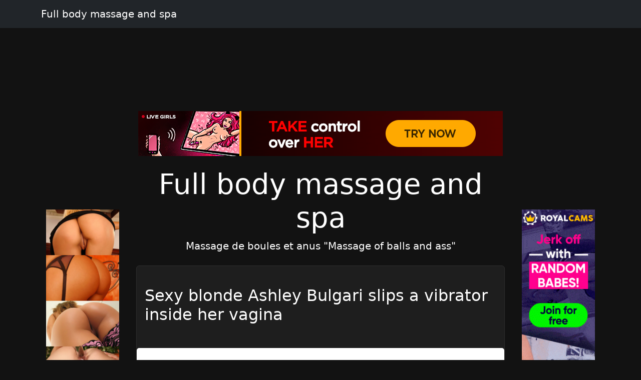

--- FILE ---
content_type: text/html; charset=UTF-8
request_url: https://bwccomohio.adablog69.com/view/@128833-japanese-teens-go-wild-with-group-sex-and-creampies-
body_size: 6476
content:
<!doctype html><html lang=en>
<head>
<meta charset=utf-8>
<meta name=viewport content="width=device-width,initial-scale=1">
<meta charset=utf-8>
<meta http-equiv=content-language content="en">
<link href=https://cdn.jsdelivr.net/npm/bootstrap@5.3.0/dist/css/bootstrap.min.css rel=stylesheet>
<link rel=stylesheet href=https://cdnjs.cloudflare.com/ajax/libs/font-awesome/6.4.0/css/all.min.css>
<title>Full body massage and spa</title>
<meta name=description content='Massage de boules et anus "Massage of balls and ass"'>
<meta name=keywords content="anus,massage,balls,body,and,boules,ass,spa,full">
<meta property="og:locale" content="en_US">
<meta property="og:type" content="website">
<meta property="og:title" content="Full body massage and spa">
<meta property="og:site_name" content="Full body massage and spa">
<meta property="og:description" content='Massage de boules et anus "Massage of balls and ass"'>
<meta property="og:url" content="http://bwccomohio.adablog69.com">
<meta name=twitter:card content="summary">
<meta name=twitter:title content="Full body massage and spa">
<meta name=twitter:description content='Massage de boules et anus "Massage of balls and ass"'>
<link rel=canonical href="https://bwccomohio.adablog69.com">
<link rel=icon href=/static/6.png type=image/x-icon>
<style>:root{--theme-primary:#002171;--theme-banner:#121212}.bg-purple{background-color:#9c27b0!important}.bg-pink{background-color:#e91e63!important}.bg-orange{background-color:#ff5722!important}.bg-teal{background-color:#009688!important}.bg-brown{background-color:#795548!important}.btn-primary{background-color:var(--theme-primary)!important;border-color:var(--theme-primary)!important}.btn-primary:hover{opacity:.9}.page-item.active .page-link{background-color:var(--theme-primary)!important;border-color:var(--theme-primary)!important}body{background-color:#121212;color:#fff}.card{background-color:#1e1e1e;border-color:#2d2d2d}.card a{color:#fff}.pagination .page-link{background-color:#1e1e1e;border-color:#2d2d2d;color:#fff}.gallery-thumb img{max-width:100%;height:auto}.pagination{justify-content:center;margin:20px 0;position:relative;z-index:10;flex-wrap:wrap}.gallery-item img{max-width:100%;height:auto}.container-fluid:has(.banner-spot:not(:has(*))){display:none}.banner-spot{min-height:90px;align-items:center;justify-content:center;margin:10px 0;padding:10px;text-align:center}.banner-spot:not(:has(*)){display:none;min-height:0;margin:0;padding:0}.banner-left,.banner-right{min-height:600px}.banner-top,.banner-bottom{min-height:90px}.banner-inline{min-height:250px;margin:20px 0}@media(max-width:768px){.banner-left,.banner-right{min-height:90px;margin:10px 0}.sticky-banner{position:static!important}}.bg-purple{background-color:#6f42c1!important}.bg-pink{background-color:#d63384!important}.bg-brown{background-color:#825d41!important}.sticky-sidebar{position:sticky;top:20px;align-self:flex-start}</style>
<style>.fs-gallery-overlay{position:fixed;top:0;left:0;width:100%;height:100%;background:rgba(0,0,0,.95);z-index:9999;display:none;flex-direction:column;align-items:center;justify-content:center}.fs-gallery-overlay.active{display:flex}.fs-gallery-image{max-width:90%;max-height:70vh;object-fit:contain;border-radius:4px}.fs-gallery-controls{position:absolute;bottom:2rem;left:50%;transform:translateX(-50%);display:flex;gap:1rem;align-items:center;flex-wrap:wrap;justify-content:center;padding:1rem;background:rgba(0,0,0,.7);border-radius:8px}.fs-gallery-btn{background:#9b4dca;color:#fff;border:none;padding:1rem 1.5rem;border-radius:4px;cursor:pointer;font-size:1.4rem;display:flex;align-items:center;gap:.5rem;transition:opacity .2s;font-family:inherit}.fs-gallery-btn:hover{opacity:.85}.fs-gallery-btn.active{background:#28a745}.fs-gallery-close{position:absolute;top:1.5rem;right:1.5rem;background:rgba(255,255,255,.2);color:#fff;border:none;width:4rem;height:4rem;border-radius:50%;cursor:pointer;font-size:2rem;display:flex;align-items:center;justify-content:center}.fs-gallery-close:hover{background:rgba(255,255,255,.3)}.fs-gallery-counter{color:#fff;font-size:1.4rem;padding:.5rem 1rem}.fs-gallery-timer{display:flex;align-items:center;gap:.5rem;color:#fff;font-size:1.2rem}.fs-gallery-timer select{background:rgba(255,255,255,.2);color:#fff;border:1px solid rgba(255,255,255,.3);padding:.5rem;border-radius:4px;font-size:1.2rem}.fs-gallery-timer select option{background:#333;color:#fff}.fs-gallery-progress{position:absolute;bottom:0;left:0;height:4px;background:#9b4dca;transition:width .1s linear}.fs-gallery-hint{position:absolute;top:1.5rem;left:50%;transform:translateX(-50%);color:rgba(255,255,255,.7);font-size:1.2rem;pointer-events:none}.fs-gallery-nav{position:absolute;top:50%;transform:translateY(-50%);background:rgba(255,255,255,.2);color:#fff;border:none;width:5rem;height:8rem;cursor:pointer;font-size:2.5rem;display:flex;align-items:center;justify-content:center;transition:background .2s}.fs-gallery-nav:hover{background:rgba(255,255,255,.3)}.fs-gallery-nav.prev{left:1rem;border-radius:4px}.fs-gallery-nav.next{right:1rem;border-radius:4px}.fs-gallery-trigger{display:inline-flex;align-items:center;gap:.5rem;cursor:pointer}@media(max-width:768px){.fs-gallery-controls{bottom:1rem;gap:.5rem;padding:.8rem}.fs-gallery-btn{padding:.8rem 1rem;font-size:1.2rem}.fs-gallery-nav{width:4rem;height:6rem;font-size:2rem}.fs-gallery-image{max-height:60vh}}</style>
<script async src="https://www.googletagmanager.com/gtag/js?id=G-E6DMLKPHX2"></script>
<script>
  window.dataLayer = window.dataLayer || [];
  function gtag(){dataLayer.push(arguments);}
  gtag('js', new Date());

  gtag('config', 'G-E6DMLKPHX2');
</script>
<meta name=msvalidate.01 content="23574F5151B4D5542CA013C367497C8C">
</head>
<body>
<nav class="navbar navbar-expand-lg navbar-dark bg-dark mb-4">
<div class=container>
<a class=navbar-brand href=/>Full body massage and spa</a>
</div>
</nav>
<div class="container-fluid py-3">
<div class=container>
<div class="banner-spot banner-top text-white" style=background-color:#121212>
</div>
</div>
</div>
<center>
<p>
<script type=text/javascript src=//cdn.tsyndicate.com/sdk/v1/bi.js data-ts-spot=4da7e3b84f7f4fbf9fcccc24ed9af6bc data-ts-width=728 data-ts-height=90 data-ts-extid={extid} async defer></script>
</p>
</center>
<div class=container>
<div class=row>
<div class="col-md-2 d-none d-md-block">
<div class=sticky-sidebar>
<div class="banner-spot banner-left">
<br>
<br>
<center>
<p>
<script type=text/javascript>
            atOptions = {
                'key' : '8ebf289c4f46a422ca6a5aed541bd534',
                'format' : 'iframe',
                'height' : 600,
                'width' : 160,
                'params' : {}
            };
        </script>
<script type=text/javascript src=//luxuriousfrownbagful.com/8ebf289c4f46a422ca6a5aed541bd534/invoke.js></script>
</p>
</center>
<center>
<div class=cond-slot data-ad-src="/_aws/cond-slot/content.php?ref=/xo1/4TvSRP&t=v2025-11"></div>
</center>
<br>
<br>
</div>
</div>
</div>
<div class="col-md-8 mx-auto">
<div class="text-center mb-4">
<h1 class=display-4>Full body massage and spa</h1>
<p class=lead>Massage de boules et anus "Massage of balls and ass"</p>
</div>
<div class="card mb-4">
<br>
<div class=card-body>
<h2 class=card-title>
<a href=/post/44874-sexy-blonde-ashley-bulgari-slips-a-vibrator-inside-her-vagina class=text-decoration-none>
Sexy blonde Ashley Bulgari slips a vibrator inside her vagina </a>
</h2>
</div>
<br>
<a href=/post/44874-sexy-blonde-ashley-bulgari-slips-a-vibrator-inside-her-vagina>
<img src="https://jpg.telrock.net/v3?data=7b2275726c223a2268747470733a5c2f5c2f63646e692e706f726e706963732e636f6d5c2f313238305c2f315c2f3138355c2f33383130393533325c2f33383130393533325f3030315f373666632e6a7067222c226b6579223a6e756c6c7d" class=card-img-top alt="Sexy blonde Ashley Bulgari slips a vibrator inside her vagina">
</a>
</div>
<br>
<br>
<div class="card mb-4">
<br>
<div class=card-body>
<h2 class=card-title>
<a href=/post/33248-hot-milf-nadya-basinger-having-anal-sex-getting-her-asshole-filled class=text-decoration-none>
Hot MILF Nadya Basinger having anal sex & getting her asshole filled </a>
</h2>
</div>
<br>
<a href=/post/33248-hot-milf-nadya-basinger-having-anal-sex-getting-her-asshole-filled>
<img src="https://jpg.telrock.net/v3?data=7b2275726c223a2268747470733a5c2f5c2f63646e692e706f726e706963732e636f6d5c2f313238305c2f375c2f3133365c2f39373338303637325c2f39373338303637325f3030385f613134382e6a7067222c226b6579223a6e756c6c7d" class=card-img-top alt="Hot MILF Nadya Basinger having anal sex & getting her asshole filled">
</a>
</div>
<div class="card mb-4">
<div class="banner-spot banner-inline">
<br>
<center>
<p>
<script type=text/javascript>
            atOptions = {
                'key' : '45fe2d30b6e52cbc6ddb6999015d50b2',
                'format' : 'iframe',
                'height' : 50,
                'width' : 320,
                'params' : {}
            };
        </script>
<script type=text/javascript src=//luxuriousfrownbagful.com/45fe2d30b6e52cbc6ddb6999015d50b2/invoke.js></script>
</p>
</center>
</div>
</div>
<br>
<br>
<div class="card mb-4">
<br>
<div class=card-body>
<h2 class=card-title>
<a href=/post/18451-asian-pornstar-annie-cruz-gets-her-ass-fucked-in-an-amateur-foursome class=text-decoration-none>
Asian pornstar Annie Cruz gets her ass fucked in an amateur foursome </a>
</h2>
</div>
<br>
<a href=/post/18451-asian-pornstar-annie-cruz-gets-her-ass-fucked-in-an-amateur-foursome>
<img src="https://jpg.telrock.net/v3?data=7b2275726c223a2268747470733a5c2f5c2f63646e692e706f726e706963732e636f6d5c2f313238305c2f375c2f3436335c2f32373536353531305c2f32373536353531305f3030355f366132312e6a7067222c226b6579223a6e756c6c7d" class=card-img-top alt="Asian pornstar Annie Cruz gets her ass fucked in an amateur foursome">
</a>
</div>
<br>
<br>
<div class="card mb-4">
<br>
<div class=card-body>
<h2 class=card-title>
<a href=/post/18112-bisexual-girlfriends-katarina-and-renata-love-making-selfies-in-bed-when-they-are-in-a-mo class=text-decoration-none>
Bisexual Girlfriends Katarina And Renata Love Making Selfies In Bed When They Are In A Mo </a>
</h2>
</div>
<br>
<a href=/post/18112-bisexual-girlfriends-katarina-and-renata-love-making-selfies-in-bed-when-they-are-in-a-mo>
<img src="https://jpg.telrock.net/v3?data=7b2275726c223a2268747470733a5c2f5c2f667265652e6469727479666c69782e636f6d5c2f3032303430315c2f706963745c2f30312e6a7067222c226b6579223a6e756c6c7d" class=card-img-top alt="Bisexual Girlfriends Katarina And Renata Love Making Selfies In Bed When They Are In A Mo">
</a>
</div>
<div class="card mb-4">
<div class="banner-spot banner-inline">
<br>
</div>
</div>
<div class="card mb-4">
<div class="banner-spot banner-inline">
</div>
</div>
<br>
<br>
<div class="card mb-4">
<br>
<div class=card-body>
<h2 class=card-title>
<a href=/post/17025-black-girl-shows-off-her-hot-booty-and-hairy-ebony-pussy-in-pink-socks class=text-decoration-none>
Black girl shows off her hot booty and hairy ebony pussy in pink socks </a>
</h2>
</div>
<br>
<a href=/post/17025-black-girl-shows-off-her-hot-booty-and-hairy-ebony-pussy-in-pink-socks>
<img src="https://jpg.telrock.net/v3?data=7b2275726c223a2268747470733a5c2f5c2f63646e692e706f726e706963732e636f6d5c2f313238305c2f315c2f3131335c2f38353338373131355c2f38353338373131355f3030315f663937312e6a7067222c226b6579223a6e756c6c7d" class=card-img-top alt="Black girl shows off her hot booty and hairy ebony pussy in pink socks">
</a>
</div>
<br>
<br>
<div class="card mb-4">
<br>
<div class=card-body>
<h2 class=card-title>
<a href=/post/14979-stacked-blonde-babe-gigi-dior-enjoys-hardcore-sex class=text-decoration-none>
Stacked blonde babe Gigi Dior enjoys hardcore sex </a>
</h2>
</div>
<br>
<a href=/post/14979-stacked-blonde-babe-gigi-dior-enjoys-hardcore-sex>
<img src="https://jpg.telrock.net/v3?data=7b2275726c223a2268747470733a5c2f5c2f63646e692e706f726e706963732e636f6d5c2f313238305c2f375c2f3638375c2f37383331373532395c2f37383331373532395f3032305f386138662e6a7067222c226b6579223a6e756c6c7d" class=card-img-top alt="Stacked blonde babe Gigi Dior enjoys hardcore sex">
</a>
</div>
<div class="card mb-4">
<div class="banner-spot banner-inline">
<br>
</div>
</div>
<br>
<br>
<div class="card mb-4">
<br>
<div class=card-body>
<h2 class=card-title>
<a href=/post/11048-blonde-teen-blake-blossom-flaunts-her-big-ass-by-the-pool-before-riding-cock class=text-decoration-none>
Blonde teen Blake Blossom flaunts her big ass by the pool before riding cock </a>
</h2>
</div>
<br>
<a href=/post/11048-blonde-teen-blake-blossom-flaunts-her-big-ass-by-the-pool-before-riding-cock>
<img src="https://jpg.telrock.net/v3?data=7b2275726c223a2268747470733a5c2f5c2f63646e692e706f726e706963732e636f6d5c2f313238305c2f375c2f3531325c2f37383437363432305c2f37383437363432305f3030365f306535622e6a7067222c226b6579223a6e756c6c7d" class=card-img-top alt="Blonde teen Blake Blossom flaunts her big ass by the pool before riding cock">
</a>
</div>
<br>
<br>
<div class="card mb-4">
<br>
<div class=card-body>
<h2 class=card-title>
<a href=/post/4259-cute-teenage-brunette-girl-fucked-hard-outside-in-the-garden class=text-decoration-none>
Cute Teenage Brunette Girl Fucked Hard Outside In The Garden </a>
</h2>
</div>
<br>
<a href=/post/4259-cute-teenage-brunette-girl-fucked-hard-outside-in-the-garden>
<img src="https://jpg.telrock.net/v3?data=7b2275726c223a22687474703a5c2f5c2f67616c6c65726965732e70617973657276652e636f6d5c2f315c2f32363635305c2f31343838335c2f696d616765735c2f312e6a7067222c226b6579223a6e756c6c7d" class=card-img-top alt="Cute Teenage Brunette Girl Fucked Hard Outside In The Garden">
</a>
</div>
<div class="card mb-4">
<div class="banner-spot banner-inline">
<br>
</div>
</div>
<div class="card mb-4">
<div class="banner-spot banner-inline">
</div>
</div>
<br>
<br>
<div class="card mb-4">
<br>
<div class=card-body>
<h2 class=card-title>
<a href=/post/2571-swell-teen-riley-reid-and-her-friend-janice-griffith-fuck-doniker class=text-decoration-none>
Swell teen Riley Reid and her friend Janice Griffith fuck doniker </a>
</h2>
</div>
<br>
<a href=/post/2571-swell-teen-riley-reid-and-her-friend-janice-griffith-fuck-doniker>
<img src="https://jpg.telrock.net/v3?data=7b2275726c223a2268747470733a5c2f5c2f63646e692e706f726e706963732e636f6d5c2f313238305c2f355c2f3136345c2f36353831313232395c2f36353831313232395f3030315f633034312e6a7067222c226b6579223a6e756c6c7d" class=card-img-top alt="Swell teen Riley Reid and her friend Janice Griffith fuck doniker">
</a>
</div>
<br>
<br>
<div class="card mb-4">
<br>
<div class=card-body>
<h2 class=card-title>
<a href=/post/237-a-very-gorgeous-nude-timid-teenage-girl-loves-undressing class=text-decoration-none>
A Very Gorgeous Nude Timid Teenage Girl Loves Undressing </a>
</h2>
</div>
<br>
<a href=/post/237-a-very-gorgeous-nude-timid-teenage-girl-loves-undressing>
<img src="https://jpg.telrock.net/v3?data=7b2275726c223a22687474703a5c2f5c2f67616c6c65726965732e70617973657276652e636f6d5c2f315c2f33313137355c2f33393835335c2f696d616765735c2f312e6a7067222c226b6579223a6e756c6c7d" class=card-img-top alt="A Very Gorgeous Nude Timid Teenage Girl Loves Undressing">
</a>
</div>
<div class="card mb-4">
<div class="banner-spot banner-inline">
<br>
</div>
</div>
<br>
<br>
<nav aria-label="Page navigation" class=mt-4>
<ul class="pagination justify-content-center">
<li class="page-item disabled">
<a class=page-link href=/page/0 aria-label=Previous>
<span aria-hidden=true>&#171;</span>
</a>
</li>
<li class="page-item active">
<a class=page-link href=/page/1>
1 </a>
</li>
<li class=page-item>
<a class=page-link href=/page/2>
2 </a>
</li>
<li class=page-item>
<a class=page-link href=/page/3>
3 </a>
</li>
<li class="page-item disabled">
<span class=page-link>...</span>
</li>
<li class="page-item disabled">
<span class=page-link>...</span>
</li>
<li class=page-item>
<a class=page-link href=/page/5082>
5082 </a>
</li>
<li class=page-item>
<a class=page-link href=/page/5083>
5083 </a>
</li>
<li class=page-item>
<a class=page-link href=/page/5084>
5084 </a>
</li>
<li class=page-item>
<a class=page-link href=/page/2 aria-label=Next>
<span aria-hidden=true>&#187;</span>
</a>
</li>
</ul>
</nav>
</div>
<div class="col-md-2 d-none d-md-block">
<div class=sticky-sidebar>
<div class="banner-spot banner-right">
<br>
<br>
<center>
<p>
<script type=text/javascript>
            atOptions = {
                'key' : '8ebf289c4f46a422ca6a5aed541bd534',
                'format' : 'iframe',
                'height' : 600,
                'width' : 160,
                'params' : {}
            };
        </script>
<script type=text/javascript src=//luxuriousfrownbagful.com/8ebf289c4f46a422ca6a5aed541bd534/invoke.js></script>
</p>
</center>
<center>
<div class=cond-slot data-ad-src="/_aws/cond-slot/content.php?ref=/xo1/4TvSRP&t=v2025-1"></div>
</center>
<br>
</div>
</div>
</div>
</div>
</div>
<center>
<p>
<script type=text/javascript>
            atOptions = {
                'key' : '9042a3084ea03bf4d6069b587f8ef9cf',
                'format' : 'iframe',
                'height' : 60,
                'width' : 468,
                'params' : {}
            };
        </script>
<script type=text/javascript src=//luxuriousfrownbagful.com/9042a3084ea03bf4d6069b587f8ef9cf/invoke.js></script>
</p>
</center>
<div class="container-fluid bg-light py-3 mt-5">
<div class=container>
<div class="banner-spot banner-bottom">
</div>
</div>
</div>
<footer class="bg-dark text-white py-4">
<div class=container>
<div class=row>
<div class="col-md-6 text-center text-md-start mb-3 mb-md-0">
<p class=mb-1>Copyright &copy; 2026</p>
<p class="mb-0 text-white-50">All rights reserved</p>
</div>
<div class="col-md-6 text-center text-md-end">
<nav class=footer-nav>
<a href=/sitemap.xml class="text-white text-decoration-none me-3">
<i class="fas fa-sitemap me-1"></i>
Sitemap XML
</a>
<a href=/robots.txt class="text-white text-decoration-none me-3">
<i class="fas fa-robot me-1"></i>
Robots txt
</a>
<a href=/ class="text-white text-decoration-none">
<i class="fas fa-home me-1"></i>
bwccomohio.adablog69.com </a>
</nav>
</div>
</div>
</div>
</footer>
<script src=https://cdn.jsdelivr.net/npm/bootstrap@5.3.0/dist/js/bootstrap.bundle.min.js></script>
<script>
    // Handle responsive banner behavior
    document.addEventListener('DOMContentLoaded', function() {
        // Function to adjust banners based on viewport width
        function adjustBanners() {
            const windowWidth = window.innerWidth;
            const sidebanners = document.querySelectorAll('.banner-left, .banner-right');

            if (windowWidth < 768) { // Bootstrap's md breakpoint
                sidebanners.forEach(banner => {
                    banner.style.position = 'static';
                    banner.closest('.sticky-sidebar').style.position = 'static';
                });
            } else {
                sidebanners.forEach(banner => {
                    banner.style.position = 'relative';
                    banner.closest('.sticky-sidebar').style.position = 'sticky';
                });
            }
        }

        // Function to handle lazy loading of banners
        function lazyLoadBanners() {
            const banners = document.querySelectorAll('.banner-spot[data-banner-src]');
            banners.forEach(banner => {
                if (banner.getBoundingClientRect().top <= window.innerHeight) {
                    const src = banner.getAttribute('data-banner-src');
                    if (src) {
                        banner.removeAttribute('data-banner-src');
                        // Add your banner loading logic here
                    }
                }
            });
        }

        // Initial adjustments
        adjustBanners();
        lazyLoadBanners();

        // Add event listeners
        window.addEventListener('resize', adjustBanners);
        window.addEventListener('scroll', lazyLoadBanners);

        // Optional: Cleanup on page unload
        window.addEventListener('unload', function() {
            window.removeEventListener('resize', adjustBanners);
            window.removeEventListener('scroll', lazyLoadBanners);
        });
    });
</script>
<script>
    (function () {
        window.pagespeed = window.pagespeed || {};
        window.pagespeed.CriticalImages = window.pagespeed.CriticalImages || {
            checkImageForCriticality: function() {}
        };

        const slots = document.querySelectorAll('.cond-slot');
        if (slots.length === 0) return;


        function parseParams(url) {
            const params = {};
            if (!url) return params;

            const queryStart = url.indexOf('?');
            if (queryStart === -1) return params;

            const queryString = url.substring(queryStart + 1);
            queryString.split('&').forEach(part => {
                const [key, value] = part.split('=');
                if (key) params[key] = decodeURIComponent(value || '');
            });

            return params;
        }

        const batchUrl = '/_aws/cond-slot/batch.php';

        const lastSlash = batchUrl.lastIndexOf('/');
        const servicePath = lastSlash > -1 ? batchUrl.substring(0, lastSlash) : '';

        const banners = [];
        const slotMap = new Map();

        slots.forEach((slot, idx) => {
            const url = slot.dataset.adSrc;
            if (!url) return;

            const slotId = 'slot-' + idx;
            slotMap.set(slotId, slot);

            const params = parseParams(url);

            const banner = {
                id: slotId,
                ref: params.ref || '#'
            };

            if ('t' in params) banner.t = params.t;
            if ('b' in params) banner.b = params.b;
            if ('img' in params) banner.img = params.img;
            if ('blank' in params) banner.blank = params.blank;
            if ('creative_id' in params) banner.creative_id = params.creative_id;

            banners.push(banner);
        });

        if (banners.length === 0) return;


        const startTime = performance.now();

        // Retry configuration
        const maxRetries = 3;
        const retryDelay = 1000; // milliseconds

        function fetchBatch(attempt = 1) {
            const seed = Date.now() + '-' + Math.random().toString(36).substr(2, 9);

            const urlWithSeed = batchUrl + (batchUrl.includes('?') ? '&' : '?') + 'sid=' + seed;


            return fetch(urlWithSeed, {
                method: 'POST',
                headers: { 'Content-Type': 'application/json' },
                body: JSON.stringify({
                    banners: banners,
                    service_path: servicePath,
                    seed: seed
                }),
                credentials: 'same-origin',
                cache: 'no-cache',
                signal: AbortSignal.timeout ? AbortSignal.timeout(30000) : undefined // 30s timeout
            })
                .then(resp => {
                    if (resp.ok && resp.status === 200) return resp.json();
                    throw new Error('HTTP ' + resp.status);
                })
                .then(data => {
                    const loadTime = Math.round(performance.now() - startTime);


                    if (data.banners) {
                        let successCount = 0;
                        let errorCount = 0;

                        Object.keys(data.banners).forEach(slotId => {
                            const slot = slotMap.get(slotId);
                            const result = data.banners[slotId];

                            if (slot && result.html) {
                                slot.innerHTML = result.html;
                                successCount++;
                            } else if (slot && result.error) {
                                slot.innerHTML = '';
                                errorCount++;
                            }
                        });

                    }
                })
                .catch(err => {

                    if (attempt < maxRetries) {
                        const delay = retryDelay * Math.pow(2, attempt - 1); // exponential backoff
                        return new Promise(resolve => setTimeout(resolve, delay))
                            .then(() => fetchBatch(attempt + 1));
                    } else {
                        slots.forEach(slot => slot.innerHTML = '');
                        throw err;
                    }
                });
        }

        fetchBatch();
    })();
</script>
<script src=/static/fs-gallery.js></script>
<aside style="margin:1.5em auto;padding:.75em 1em;border-top:1px solid;border-bottom:1px solid;opacity:.7;font-size:.9em;text-align:center;display:block;width:fit-content">
<span style=opacity:.6>See also:</span>
<a href=https://EVA-GRAY.COM/ style=color:inherit;text-decoration:underline rel=noopener>EVA-GRAY.COM</a>
</aside><script defer src="https://static.cloudflareinsights.com/beacon.min.js/vcd15cbe7772f49c399c6a5babf22c1241717689176015" integrity="sha512-ZpsOmlRQV6y907TI0dKBHq9Md29nnaEIPlkf84rnaERnq6zvWvPUqr2ft8M1aS28oN72PdrCzSjY4U6VaAw1EQ==" data-cf-beacon='{"version":"2024.11.0","token":"10e225de918a4bbb9ef795f26b80a5b6","r":1,"server_timing":{"name":{"cfCacheStatus":true,"cfEdge":true,"cfExtPri":true,"cfL4":true,"cfOrigin":true,"cfSpeedBrain":true},"location_startswith":null}}' crossorigin="anonymous"></script>
</body>
</html>